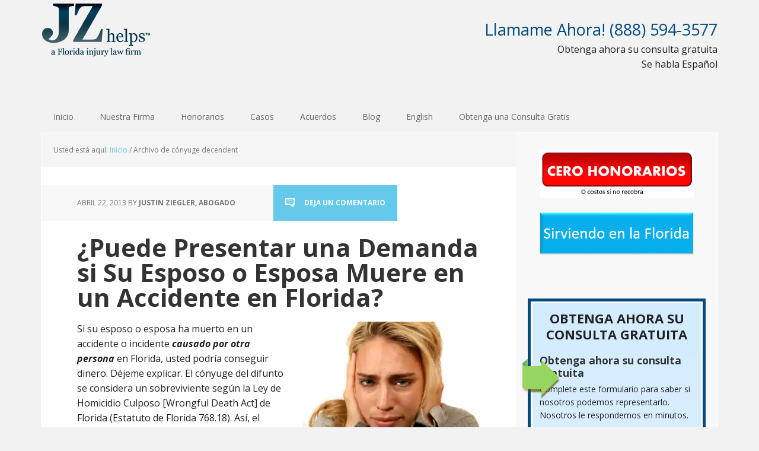

--- FILE ---
content_type: text/html; charset=UTF-8
request_url: https://es.justinziegler.net/tag/conyuge-decendent/
body_size: 17154
content:
<!DOCTYPE html>
<html lang="es">
<head >
<meta charset="UTF-8" />
<script type="text/javascript">
/* <![CDATA[ */
var gform;gform||(document.addEventListener("gform_main_scripts_loaded",function(){gform.scriptsLoaded=!0}),document.addEventListener("gform/theme/scripts_loaded",function(){gform.themeScriptsLoaded=!0}),window.addEventListener("DOMContentLoaded",function(){gform.domLoaded=!0}),gform={domLoaded:!1,scriptsLoaded:!1,themeScriptsLoaded:!1,isFormEditor:()=>"function"==typeof InitializeEditor,callIfLoaded:function(o){return!(!gform.domLoaded||!gform.scriptsLoaded||!gform.themeScriptsLoaded&&!gform.isFormEditor()||(gform.isFormEditor()&&console.warn("The use of gform.initializeOnLoaded() is deprecated in the form editor context and will be removed in Gravity Forms 3.1."),o(),0))},initializeOnLoaded:function(o){gform.callIfLoaded(o)||(document.addEventListener("gform_main_scripts_loaded",()=>{gform.scriptsLoaded=!0,gform.callIfLoaded(o)}),document.addEventListener("gform/theme/scripts_loaded",()=>{gform.themeScriptsLoaded=!0,gform.callIfLoaded(o)}),window.addEventListener("DOMContentLoaded",()=>{gform.domLoaded=!0,gform.callIfLoaded(o)}))},hooks:{action:{},filter:{}},addAction:function(o,r,e,t){gform.addHook("action",o,r,e,t)},addFilter:function(o,r,e,t){gform.addHook("filter",o,r,e,t)},doAction:function(o){gform.doHook("action",o,arguments)},applyFilters:function(o){return gform.doHook("filter",o,arguments)},removeAction:function(o,r){gform.removeHook("action",o,r)},removeFilter:function(o,r,e){gform.removeHook("filter",o,r,e)},addHook:function(o,r,e,t,n){null==gform.hooks[o][r]&&(gform.hooks[o][r]=[]);var d=gform.hooks[o][r];null==n&&(n=r+"_"+d.length),gform.hooks[o][r].push({tag:n,callable:e,priority:t=null==t?10:t})},doHook:function(r,o,e){var t;if(e=Array.prototype.slice.call(e,1),null!=gform.hooks[r][o]&&((o=gform.hooks[r][o]).sort(function(o,r){return o.priority-r.priority}),o.forEach(function(o){"function"!=typeof(t=o.callable)&&(t=window[t]),"action"==r?t.apply(null,e):e[0]=t.apply(null,e)})),"filter"==r)return e[0]},removeHook:function(o,r,t,n){var e;null!=gform.hooks[o][r]&&(e=(e=gform.hooks[o][r]).filter(function(o,r,e){return!!(null!=n&&n!=o.tag||null!=t&&t!=o.priority)}),gform.hooks[o][r]=e)}});
/* ]]> */
</script>

<meta name="viewport" content="width=device-width, initial-scale=1" />
<meta name='robots' content='index, follow, max-image-preview:large, max-snippet:-1, max-video-preview:-1' />
	<style>img:is([sizes="auto" i], [sizes^="auto," i]) { contain-intrinsic-size: 3000px 1500px }</style>
	
			<style type="text/css">
				.slide-excerpt { width: 30%; }
				.slide-excerpt { top: 0; }
				.slide-excerpt { left: 0; }
				.flexslider { max-width: 1140px; max-height: 445px; }
				.slide-image { max-height: 445px; }
			</style>
			<style type="text/css">
				@media only screen
				and (min-device-width : 320px)
				and (max-device-width : 480px) {
					.slide-excerpt { display: none !important; }
				}
			</style> 
	<!-- This site is optimized with the Yoast SEO Premium plugin v26.0 (Yoast SEO v26.0) - https://yoast.com/wordpress/plugins/seo/ -->
	<title>cónyuge decendent Archives - JZ helps (abogado en Florida)</title>
	<link rel="canonical" href="https://es.justinziegler.net/tag/conyuge-decendent/" />
	<meta property="og:locale" content="es_ES" />
	<meta property="og:type" content="article" />
	<meta property="og:title" content="cónyuge decendent archivos" />
	<meta property="og:url" content="https://es.justinziegler.net/tag/conyuge-decendent/" />
	<meta property="og:site_name" content="JZ helps (abogado en Florida)" />
	<script type="application/ld+json" class="yoast-schema-graph">{"@context":"https://schema.org","@graph":[{"@type":"CollectionPage","@id":"https://es.justinziegler.net/tag/conyuge-decendent/","url":"https://es.justinziegler.net/tag/conyuge-decendent/","name":"cónyuge decendent Archives - JZ helps (abogado en Florida)","isPartOf":{"@id":"https://es.justinziegler.net/#website"},"inLanguage":"es"},{"@type":"WebSite","@id":"https://es.justinziegler.net/#website","url":"https://es.justinziegler.net/","name":"JZ helps (abogado en Florida)","description":"","potentialAction":[{"@type":"SearchAction","target":{"@type":"EntryPoint","urlTemplate":"https://es.justinziegler.net/?s={search_term_string}"},"query-input":{"@type":"PropertyValueSpecification","valueRequired":true,"valueName":"search_term_string"}}],"inLanguage":"es"}]}</script>
	<!-- / Yoast SEO Premium plugin. -->


<link rel='dns-prefetch' href='//stats.wp.com' />
<link rel='dns-prefetch' href='//fonts.googleapis.com' />
<link rel='dns-prefetch' href='//v0.wordpress.com' />
<link rel='preconnect' href='//i0.wp.com' />
<link rel='preconnect' href='//c0.wp.com' />
<link rel="alternate" type="application/rss+xml" title="JZ helps (abogado en Florida) &raquo; Feed" href="https://es.justinziegler.net/feed/" />
<link rel="alternate" type="application/rss+xml" title="JZ helps (abogado en Florida) &raquo; Feed de los comentarios" href="https://es.justinziegler.net/comments/feed/" />
<link rel="alternate" type="application/rss+xml" title="JZ helps (abogado en Florida) &raquo; Etiqueta cónyuge decendent del feed" href="https://es.justinziegler.net/tag/conyuge-decendent/feed/" />
<script type="text/javascript">
/* <![CDATA[ */
window._wpemojiSettings = {"baseUrl":"https:\/\/s.w.org\/images\/core\/emoji\/16.0.1\/72x72\/","ext":".png","svgUrl":"https:\/\/s.w.org\/images\/core\/emoji\/16.0.1\/svg\/","svgExt":".svg","source":{"concatemoji":"https:\/\/es.justinziegler.net\/wp-includes\/js\/wp-emoji-release.min.js?ver=6.8.3"}};
/*! This file is auto-generated */
!function(s,n){var o,i,e;function c(e){try{var t={supportTests:e,timestamp:(new Date).valueOf()};sessionStorage.setItem(o,JSON.stringify(t))}catch(e){}}function p(e,t,n){e.clearRect(0,0,e.canvas.width,e.canvas.height),e.fillText(t,0,0);var t=new Uint32Array(e.getImageData(0,0,e.canvas.width,e.canvas.height).data),a=(e.clearRect(0,0,e.canvas.width,e.canvas.height),e.fillText(n,0,0),new Uint32Array(e.getImageData(0,0,e.canvas.width,e.canvas.height).data));return t.every(function(e,t){return e===a[t]})}function u(e,t){e.clearRect(0,0,e.canvas.width,e.canvas.height),e.fillText(t,0,0);for(var n=e.getImageData(16,16,1,1),a=0;a<n.data.length;a++)if(0!==n.data[a])return!1;return!0}function f(e,t,n,a){switch(t){case"flag":return n(e,"\ud83c\udff3\ufe0f\u200d\u26a7\ufe0f","\ud83c\udff3\ufe0f\u200b\u26a7\ufe0f")?!1:!n(e,"\ud83c\udde8\ud83c\uddf6","\ud83c\udde8\u200b\ud83c\uddf6")&&!n(e,"\ud83c\udff4\udb40\udc67\udb40\udc62\udb40\udc65\udb40\udc6e\udb40\udc67\udb40\udc7f","\ud83c\udff4\u200b\udb40\udc67\u200b\udb40\udc62\u200b\udb40\udc65\u200b\udb40\udc6e\u200b\udb40\udc67\u200b\udb40\udc7f");case"emoji":return!a(e,"\ud83e\udedf")}return!1}function g(e,t,n,a){var r="undefined"!=typeof WorkerGlobalScope&&self instanceof WorkerGlobalScope?new OffscreenCanvas(300,150):s.createElement("canvas"),o=r.getContext("2d",{willReadFrequently:!0}),i=(o.textBaseline="top",o.font="600 32px Arial",{});return e.forEach(function(e){i[e]=t(o,e,n,a)}),i}function t(e){var t=s.createElement("script");t.src=e,t.defer=!0,s.head.appendChild(t)}"undefined"!=typeof Promise&&(o="wpEmojiSettingsSupports",i=["flag","emoji"],n.supports={everything:!0,everythingExceptFlag:!0},e=new Promise(function(e){s.addEventListener("DOMContentLoaded",e,{once:!0})}),new Promise(function(t){var n=function(){try{var e=JSON.parse(sessionStorage.getItem(o));if("object"==typeof e&&"number"==typeof e.timestamp&&(new Date).valueOf()<e.timestamp+604800&&"object"==typeof e.supportTests)return e.supportTests}catch(e){}return null}();if(!n){if("undefined"!=typeof Worker&&"undefined"!=typeof OffscreenCanvas&&"undefined"!=typeof URL&&URL.createObjectURL&&"undefined"!=typeof Blob)try{var e="postMessage("+g.toString()+"("+[JSON.stringify(i),f.toString(),p.toString(),u.toString()].join(",")+"));",a=new Blob([e],{type:"text/javascript"}),r=new Worker(URL.createObjectURL(a),{name:"wpTestEmojiSupports"});return void(r.onmessage=function(e){c(n=e.data),r.terminate(),t(n)})}catch(e){}c(n=g(i,f,p,u))}t(n)}).then(function(e){for(var t in e)n.supports[t]=e[t],n.supports.everything=n.supports.everything&&n.supports[t],"flag"!==t&&(n.supports.everythingExceptFlag=n.supports.everythingExceptFlag&&n.supports[t]);n.supports.everythingExceptFlag=n.supports.everythingExceptFlag&&!n.supports.flag,n.DOMReady=!1,n.readyCallback=function(){n.DOMReady=!0}}).then(function(){return e}).then(function(){var e;n.supports.everything||(n.readyCallback(),(e=n.source||{}).concatemoji?t(e.concatemoji):e.wpemoji&&e.twemoji&&(t(e.twemoji),t(e.wpemoji)))}))}((window,document),window._wpemojiSettings);
/* ]]> */
</script>
<link rel='stylesheet' id='executive-pro-theme-css' href='https://es.justinziegler.net/wp-content/themes/justin-ziegler-es/style.css?ver=3.1.2' type='text/css' media='all' />
<style id='wp-emoji-styles-inline-css' type='text/css'>

	img.wp-smiley, img.emoji {
		display: inline !important;
		border: none !important;
		box-shadow: none !important;
		height: 1em !important;
		width: 1em !important;
		margin: 0 0.07em !important;
		vertical-align: -0.1em !important;
		background: none !important;
		padding: 0 !important;
	}
</style>
<link rel='stylesheet' id='wp-block-library-css' href='https://c0.wp.com/c/6.8.3/wp-includes/css/dist/block-library/style.min.css' type='text/css' media='all' />
<style id='classic-theme-styles-inline-css' type='text/css'>
/*! This file is auto-generated */
.wp-block-button__link{color:#fff;background-color:#32373c;border-radius:9999px;box-shadow:none;text-decoration:none;padding:calc(.667em + 2px) calc(1.333em + 2px);font-size:1.125em}.wp-block-file__button{background:#32373c;color:#fff;text-decoration:none}
</style>
<link rel='stylesheet' id='mediaelement-css' href='https://c0.wp.com/c/6.8.3/wp-includes/js/mediaelement/mediaelementplayer-legacy.min.css' type='text/css' media='all' />
<link rel='stylesheet' id='wp-mediaelement-css' href='https://c0.wp.com/c/6.8.3/wp-includes/js/mediaelement/wp-mediaelement.min.css' type='text/css' media='all' />
<style id='jetpack-sharing-buttons-style-inline-css' type='text/css'>
.jetpack-sharing-buttons__services-list{display:flex;flex-direction:row;flex-wrap:wrap;gap:0;list-style-type:none;margin:5px;padding:0}.jetpack-sharing-buttons__services-list.has-small-icon-size{font-size:12px}.jetpack-sharing-buttons__services-list.has-normal-icon-size{font-size:16px}.jetpack-sharing-buttons__services-list.has-large-icon-size{font-size:24px}.jetpack-sharing-buttons__services-list.has-huge-icon-size{font-size:36px}@media print{.jetpack-sharing-buttons__services-list{display:none!important}}.editor-styles-wrapper .wp-block-jetpack-sharing-buttons{gap:0;padding-inline-start:0}ul.jetpack-sharing-buttons__services-list.has-background{padding:1.25em 2.375em}
</style>
<style id='global-styles-inline-css' type='text/css'>
:root{--wp--preset--aspect-ratio--square: 1;--wp--preset--aspect-ratio--4-3: 4/3;--wp--preset--aspect-ratio--3-4: 3/4;--wp--preset--aspect-ratio--3-2: 3/2;--wp--preset--aspect-ratio--2-3: 2/3;--wp--preset--aspect-ratio--16-9: 16/9;--wp--preset--aspect-ratio--9-16: 9/16;--wp--preset--color--black: #000000;--wp--preset--color--cyan-bluish-gray: #abb8c3;--wp--preset--color--white: #ffffff;--wp--preset--color--pale-pink: #f78da7;--wp--preset--color--vivid-red: #cf2e2e;--wp--preset--color--luminous-vivid-orange: #ff6900;--wp--preset--color--luminous-vivid-amber: #fcb900;--wp--preset--color--light-green-cyan: #7bdcb5;--wp--preset--color--vivid-green-cyan: #00d084;--wp--preset--color--pale-cyan-blue: #8ed1fc;--wp--preset--color--vivid-cyan-blue: #0693e3;--wp--preset--color--vivid-purple: #9b51e0;--wp--preset--gradient--vivid-cyan-blue-to-vivid-purple: linear-gradient(135deg,rgba(6,147,227,1) 0%,rgb(155,81,224) 100%);--wp--preset--gradient--light-green-cyan-to-vivid-green-cyan: linear-gradient(135deg,rgb(122,220,180) 0%,rgb(0,208,130) 100%);--wp--preset--gradient--luminous-vivid-amber-to-luminous-vivid-orange: linear-gradient(135deg,rgba(252,185,0,1) 0%,rgba(255,105,0,1) 100%);--wp--preset--gradient--luminous-vivid-orange-to-vivid-red: linear-gradient(135deg,rgba(255,105,0,1) 0%,rgb(207,46,46) 100%);--wp--preset--gradient--very-light-gray-to-cyan-bluish-gray: linear-gradient(135deg,rgb(238,238,238) 0%,rgb(169,184,195) 100%);--wp--preset--gradient--cool-to-warm-spectrum: linear-gradient(135deg,rgb(74,234,220) 0%,rgb(151,120,209) 20%,rgb(207,42,186) 40%,rgb(238,44,130) 60%,rgb(251,105,98) 80%,rgb(254,248,76) 100%);--wp--preset--gradient--blush-light-purple: linear-gradient(135deg,rgb(255,206,236) 0%,rgb(152,150,240) 100%);--wp--preset--gradient--blush-bordeaux: linear-gradient(135deg,rgb(254,205,165) 0%,rgb(254,45,45) 50%,rgb(107,0,62) 100%);--wp--preset--gradient--luminous-dusk: linear-gradient(135deg,rgb(255,203,112) 0%,rgb(199,81,192) 50%,rgb(65,88,208) 100%);--wp--preset--gradient--pale-ocean: linear-gradient(135deg,rgb(255,245,203) 0%,rgb(182,227,212) 50%,rgb(51,167,181) 100%);--wp--preset--gradient--electric-grass: linear-gradient(135deg,rgb(202,248,128) 0%,rgb(113,206,126) 100%);--wp--preset--gradient--midnight: linear-gradient(135deg,rgb(2,3,129) 0%,rgb(40,116,252) 100%);--wp--preset--font-size--small: 13px;--wp--preset--font-size--medium: 20px;--wp--preset--font-size--large: 36px;--wp--preset--font-size--x-large: 42px;--wp--preset--spacing--20: 0.44rem;--wp--preset--spacing--30: 0.67rem;--wp--preset--spacing--40: 1rem;--wp--preset--spacing--50: 1.5rem;--wp--preset--spacing--60: 2.25rem;--wp--preset--spacing--70: 3.38rem;--wp--preset--spacing--80: 5.06rem;--wp--preset--shadow--natural: 6px 6px 9px rgba(0, 0, 0, 0.2);--wp--preset--shadow--deep: 12px 12px 50px rgba(0, 0, 0, 0.4);--wp--preset--shadow--sharp: 6px 6px 0px rgba(0, 0, 0, 0.2);--wp--preset--shadow--outlined: 6px 6px 0px -3px rgba(255, 255, 255, 1), 6px 6px rgba(0, 0, 0, 1);--wp--preset--shadow--crisp: 6px 6px 0px rgba(0, 0, 0, 1);}:where(.is-layout-flex){gap: 0.5em;}:where(.is-layout-grid){gap: 0.5em;}body .is-layout-flex{display: flex;}.is-layout-flex{flex-wrap: wrap;align-items: center;}.is-layout-flex > :is(*, div){margin: 0;}body .is-layout-grid{display: grid;}.is-layout-grid > :is(*, div){margin: 0;}:where(.wp-block-columns.is-layout-flex){gap: 2em;}:where(.wp-block-columns.is-layout-grid){gap: 2em;}:where(.wp-block-post-template.is-layout-flex){gap: 1.25em;}:where(.wp-block-post-template.is-layout-grid){gap: 1.25em;}.has-black-color{color: var(--wp--preset--color--black) !important;}.has-cyan-bluish-gray-color{color: var(--wp--preset--color--cyan-bluish-gray) !important;}.has-white-color{color: var(--wp--preset--color--white) !important;}.has-pale-pink-color{color: var(--wp--preset--color--pale-pink) !important;}.has-vivid-red-color{color: var(--wp--preset--color--vivid-red) !important;}.has-luminous-vivid-orange-color{color: var(--wp--preset--color--luminous-vivid-orange) !important;}.has-luminous-vivid-amber-color{color: var(--wp--preset--color--luminous-vivid-amber) !important;}.has-light-green-cyan-color{color: var(--wp--preset--color--light-green-cyan) !important;}.has-vivid-green-cyan-color{color: var(--wp--preset--color--vivid-green-cyan) !important;}.has-pale-cyan-blue-color{color: var(--wp--preset--color--pale-cyan-blue) !important;}.has-vivid-cyan-blue-color{color: var(--wp--preset--color--vivid-cyan-blue) !important;}.has-vivid-purple-color{color: var(--wp--preset--color--vivid-purple) !important;}.has-black-background-color{background-color: var(--wp--preset--color--black) !important;}.has-cyan-bluish-gray-background-color{background-color: var(--wp--preset--color--cyan-bluish-gray) !important;}.has-white-background-color{background-color: var(--wp--preset--color--white) !important;}.has-pale-pink-background-color{background-color: var(--wp--preset--color--pale-pink) !important;}.has-vivid-red-background-color{background-color: var(--wp--preset--color--vivid-red) !important;}.has-luminous-vivid-orange-background-color{background-color: var(--wp--preset--color--luminous-vivid-orange) !important;}.has-luminous-vivid-amber-background-color{background-color: var(--wp--preset--color--luminous-vivid-amber) !important;}.has-light-green-cyan-background-color{background-color: var(--wp--preset--color--light-green-cyan) !important;}.has-vivid-green-cyan-background-color{background-color: var(--wp--preset--color--vivid-green-cyan) !important;}.has-pale-cyan-blue-background-color{background-color: var(--wp--preset--color--pale-cyan-blue) !important;}.has-vivid-cyan-blue-background-color{background-color: var(--wp--preset--color--vivid-cyan-blue) !important;}.has-vivid-purple-background-color{background-color: var(--wp--preset--color--vivid-purple) !important;}.has-black-border-color{border-color: var(--wp--preset--color--black) !important;}.has-cyan-bluish-gray-border-color{border-color: var(--wp--preset--color--cyan-bluish-gray) !important;}.has-white-border-color{border-color: var(--wp--preset--color--white) !important;}.has-pale-pink-border-color{border-color: var(--wp--preset--color--pale-pink) !important;}.has-vivid-red-border-color{border-color: var(--wp--preset--color--vivid-red) !important;}.has-luminous-vivid-orange-border-color{border-color: var(--wp--preset--color--luminous-vivid-orange) !important;}.has-luminous-vivid-amber-border-color{border-color: var(--wp--preset--color--luminous-vivid-amber) !important;}.has-light-green-cyan-border-color{border-color: var(--wp--preset--color--light-green-cyan) !important;}.has-vivid-green-cyan-border-color{border-color: var(--wp--preset--color--vivid-green-cyan) !important;}.has-pale-cyan-blue-border-color{border-color: var(--wp--preset--color--pale-cyan-blue) !important;}.has-vivid-cyan-blue-border-color{border-color: var(--wp--preset--color--vivid-cyan-blue) !important;}.has-vivid-purple-border-color{border-color: var(--wp--preset--color--vivid-purple) !important;}.has-vivid-cyan-blue-to-vivid-purple-gradient-background{background: var(--wp--preset--gradient--vivid-cyan-blue-to-vivid-purple) !important;}.has-light-green-cyan-to-vivid-green-cyan-gradient-background{background: var(--wp--preset--gradient--light-green-cyan-to-vivid-green-cyan) !important;}.has-luminous-vivid-amber-to-luminous-vivid-orange-gradient-background{background: var(--wp--preset--gradient--luminous-vivid-amber-to-luminous-vivid-orange) !important;}.has-luminous-vivid-orange-to-vivid-red-gradient-background{background: var(--wp--preset--gradient--luminous-vivid-orange-to-vivid-red) !important;}.has-very-light-gray-to-cyan-bluish-gray-gradient-background{background: var(--wp--preset--gradient--very-light-gray-to-cyan-bluish-gray) !important;}.has-cool-to-warm-spectrum-gradient-background{background: var(--wp--preset--gradient--cool-to-warm-spectrum) !important;}.has-blush-light-purple-gradient-background{background: var(--wp--preset--gradient--blush-light-purple) !important;}.has-blush-bordeaux-gradient-background{background: var(--wp--preset--gradient--blush-bordeaux) !important;}.has-luminous-dusk-gradient-background{background: var(--wp--preset--gradient--luminous-dusk) !important;}.has-pale-ocean-gradient-background{background: var(--wp--preset--gradient--pale-ocean) !important;}.has-electric-grass-gradient-background{background: var(--wp--preset--gradient--electric-grass) !important;}.has-midnight-gradient-background{background: var(--wp--preset--gradient--midnight) !important;}.has-small-font-size{font-size: var(--wp--preset--font-size--small) !important;}.has-medium-font-size{font-size: var(--wp--preset--font-size--medium) !important;}.has-large-font-size{font-size: var(--wp--preset--font-size--large) !important;}.has-x-large-font-size{font-size: var(--wp--preset--font-size--x-large) !important;}
:where(.wp-block-post-template.is-layout-flex){gap: 1.25em;}:where(.wp-block-post-template.is-layout-grid){gap: 1.25em;}
:where(.wp-block-columns.is-layout-flex){gap: 2em;}:where(.wp-block-columns.is-layout-grid){gap: 2em;}
:root :where(.wp-block-pullquote){font-size: 1.5em;line-height: 1.6;}
</style>
<link rel='stylesheet' id='dashicons-css' href='https://c0.wp.com/c/6.8.3/wp-includes/css/dashicons.min.css' type='text/css' media='all' />
<link crossorigin="anonymous" rel='stylesheet' id='google-font-css' href='//fonts.googleapis.com/css?family=Open+Sans%3A400italic%2C700italic%2C400%2C700&#038;ver=3.1.2' type='text/css' media='all' />
<link rel='stylesheet' id='simple-social-icons-font-css' href='https://es.justinziegler.net/wp-content/plugins/simple-social-icons/css/style.css?ver=3.0.2' type='text/css' media='all' />
<link rel='stylesheet' id='slider_styles-css' href='https://es.justinziegler.net/wp-content/plugins/genesis-responsive-slider/assets/style.css?ver=1.0.1' type='text/css' media='all' />
<script type="text/javascript" src="https://c0.wp.com/c/6.8.3/wp-includes/js/jquery/jquery.min.js" id="jquery-core-js"></script>
<script type="text/javascript" src="https://c0.wp.com/c/6.8.3/wp-includes/js/jquery/jquery-migrate.min.js" id="jquery-migrate-js"></script>
<script type="text/javascript" src="https://es.justinziegler.net/wp-content/themes/justin-ziegler-es/js/responsive-menu.js?ver=1.0.0" id="executive-responsive-menu-js"></script>
<link rel="https://api.w.org/" href="https://es.justinziegler.net/wp-json/" /><link rel="alternate" title="JSON" type="application/json" href="https://es.justinziegler.net/wp-json/wp/v2/tags/79" /><link rel="EditURI" type="application/rsd+xml" title="RSD" href="https://es.justinziegler.net/xmlrpc.php?rsd" />
	<style>img#wpstats{display:none}</style>
		<link rel="icon" href="https://es.justinziegler.net/wp-content/themes/justin-ziegler-es/images/favicon.ico" />
<style type="text/css">

#gform_wrapper_12 .gform_footer #gform_submit_button_12 {
    display: none!important;
}

#gform_wrapper_13 .gform_footer #gform_submit_button_13 {
    display: none!important;
}

input#gform_submit_button_1, #gform_widget-3 .button {
  width:150px!important;
}

@media only screen and (min-width: 200px) and (max-width: 768px) {

}


  .gform_wrapper .gform_body .top_label li.gfield.gf_right_half { 
    float: left; 
    clear: left !important;
    width: 99%;
  } 

  .gform_wrapper .gform_body .top_label li.gfield.gf_left_half { 
    float: left; 
    clear: left !important;
    width: 99%;
  }


@media only screen and (max-width: 1023px) {
.topphone .button {
 max-width:320px;
margin:15px auto;
}
}

</style><style type="text/css">.site-title a { background: url(https://es.justinziegler.net/wp-content/uploads/2015/05/cropped-cropped-cropped-cropped-Logo_JZ_2-211.png) no-repeat !important; }</style>
<!-- No hay ninguna versión amphtml disponible para esta URL. --></head>
<body class="archive tag tag-conyuge-decendent tag-79 wp-theme-genesis wp-child-theme-justin-ziegler-es custom-header header-image content-sidebar genesis-breadcrumbs-visible genesis-footer-widgets-visible"><div class="site-container"><header class="site-header"><div class="wrap"><div class="title-area"><p class="site-title"><a href="https://es.justinziegler.net/">JZ helps (abogado en Florida)</a></p></div><div class="widget-area header-widget-area"><section id="text-19" class="widget widget_text"><div class="widget-wrap">			<div class="textwidget"><div class="topphone">
<a class="button" style="display:block;background:#64c9ea; float: none;" href="tel:18885943577">Llamame Ahora! (888) 594-3577</a>Obtenga ahora su consulta gratuita<br />
Se habla Español</div>
<div class="topnormal"><span style="color:#014a81;font-size:27px;">Llamame Ahora! (888) 594-3577</span><br />
Obtenga ahora su consulta gratuita<br />
Se habla Español
</div>
<div style="clear:both;"></div>
<p><script src="//ajax.googleapis.com/ajax/libs/jquery/1.9.1/jquery.min.js"></script><br />
<script type="text/javascript">
function headerManage () {
	var winW = $(window).width();
	if (winW < 650){
     $('.topnormal').hide();
     $('.topphone').css('display','block');
     $('#header .widget-area').css('float','none');
	} else {
     $('.topnormal').show();
     $('.topphone').css('display','none');
     $('#header .widget-area').css('float','right');
	}
}
$(document).ready(function() {
     headerManage();
});
$(window).resize(function() {
     headerManage();
});
</script></p>
</div>
		</div></section>
</div></div></header><nav class="nav-primary" aria-label="Principal"><div class="wrap"><ul id="menu-top-menu" class="menu genesis-nav-menu menu-primary"><li id="menu-item-88" class="menu-item menu-item-type-custom menu-item-object-custom menu-item-home menu-item-88"><a href="https://es.justinziegler.net/"><span >Inicio</span></a></li>
<li id="menu-item-86" class="menu-item menu-item-type-post_type menu-item-object-page menu-item-86"><a href="https://es.justinziegler.net/abogado-lesiones/"><span >Nuestra Firma</span></a></li>
<li id="menu-item-1364" class="menu-item menu-item-type-post_type menu-item-object-page menu-item-1364"><a href="https://es.justinziegler.net/abogado-honorarios/"><span >Honorarios</span></a></li>
<li id="menu-item-85" class="menu-item menu-item-type-post_type menu-item-object-page menu-item-has-children menu-item-85"><a href="https://es.justinziegler.net/como-ayuda-jz/"><span >Casos</span></a>
<ul class="sub-menu">
	<li id="menu-item-1438" class="menu-item menu-item-type-post_type menu-item-object-page menu-item-1438"><a href="https://es.justinziegler.net/abogado-accidentes-auto-miami-florida/"><span >Accidentes de Auto</span></a></li>
	<li id="menu-item-1837" class="menu-item menu-item-type-post_type menu-item-object-page menu-item-1837"><a href="https://es.justinziegler.net/abogado-miami-accidentes-motocicleta/"><span >Accidentes de Motocicleta</span></a></li>
	<li id="menu-item-1849" class="menu-item menu-item-type-post_type menu-item-object-page menu-item-1849"><a href="https://es.justinziegler.net/abogado-miami-accidentes-camion/"><span >Accidentes de Camión</span></a></li>
	<li id="menu-item-1450" class="menu-item menu-item-type-post_type menu-item-object-page menu-item-1450"><a href="https://es.justinziegler.net/abogado-accidentes-peatonales-miami-florida/"><span >Accidentes de Peatones</span></a></li>
	<li id="menu-item-978" class="menu-item menu-item-type-post_type menu-item-object-page menu-item-978"><a href="https://es.justinziegler.net/accidentes-cruceros-resbalones-caidas-miami-abogado/"><span >Accidentes en Cruceros</span></a></li>
	<li id="menu-item-1091" class="menu-item menu-item-type-post_type menu-item-object-page menu-item-1091"><a href="https://es.justinziegler.net/accidentes-laborales-compensacion-trabajador-florida-crucero/"><span >Accidentes Laborales (Compensación al Trabajador) o en un Crucero</span></a></li>
</ul>
</li>
<li id="menu-item-87" class="menu-item menu-item-type-post_type menu-item-object-page menu-item-has-children menu-item-87"><a href="https://es.justinziegler.net/past-settlements/"><span >Acuerdos</span></a>
<ul class="sub-menu">
	<li id="menu-item-708" class="menu-item menu-item-type-post_type menu-item-object-page menu-item-708"><a href="https://es.justinziegler.net/acuerdos-accidentes-automovilisticos/"><span >Acuerdos Accidentes De Carros En Florida</span></a></li>
	<li id="menu-item-257" class="menu-item menu-item-type-post_type menu-item-object-page menu-item-257"><a href="https://es.justinziegler.net/boat-accident-settlements-verdicts-results/"><span >Compensaciones y Demandas Por lesiones en Cruceros</span></a></li>
	<li id="menu-item-709" class="menu-item menu-item-type-post_type menu-item-object-page menu-item-709"><a href="https://es.justinziegler.net/acuerdos-caidas-resbalones-tropiezos/"><span >Acuerdos Resultantes de Resbalones, Tropiezos y Caídas en Florida</span></a></li>
	<li id="menu-item-258" class="menu-item menu-item-type-post_type menu-item-object-page menu-item-258"><a href="https://es.justinziegler.net/acuerdos-accidentes-bicicletas/"><span >Acuerdos Accidentes Bicicletas</span></a></li>
	<li id="menu-item-1620" class="menu-item menu-item-type-post_type menu-item-object-page menu-item-1620"><a href="https://es.justinziegler.net/acuerdos-resultantes-de-accidentes-peatonales-en-florida/"><span >Acuerdos Resultantes de Accidentes Peatonales en Florida</span></a></li>
	<li id="menu-item-1618" class="menu-item menu-item-type-post_type menu-item-object-page menu-item-1618"><a href="https://es.justinziegler.net/acuerdos-por-accidentes-motivados-por-conductores-ebrios-en-florida/"><span >Acuerdos por Accidentes Conductores Ebrios</span></a></li>
</ul>
</li>
<li id="menu-item-259" class="menu-item menu-item-type-post_type menu-item-object-page menu-item-259"><a href="https://es.justinziegler.net/blog/"><span >Blog</span></a></li>
<li id="menu-item-30" class="menu-item menu-item-type-custom menu-item-object-custom menu-item-30"><a href="http://www.justinziegler.net"><span >English</span></a></li>
<li id="menu-item-2212" class="menu-item menu-item-type-custom menu-item-object-custom menu-item-2212"><a href="https://es.justinziegler.net/landing-page-free-consult/"><span >Obtenga una Consulta Gratis</span></a></li>
</ul></div></nav><div class="site-inner"><div class="content-sidebar-wrap"><main class="content"><div class="breadcrumb">Usted está aquí: <span class="breadcrumb-link-wrap"><a class="breadcrumb-link" href="https://es.justinziegler.net/"><span class="breadcrumb-link-text-wrap">Inicio</span></a><meta ></span> <span aria-label="breadcrumb separator">/</span> Archivo de cónyuge decendent</div><article class="post-504 post type-post status-publish format-standard category-muerte-accidental tag-conyuge-decendent tag-dolor-y-sufrimiento entry" aria-label="¿Puede Presentar una Demanda si Su Esposo o Esposa Muere en un Accidente en Florida?"><header class="entry-header"><p class="entry-meta"><time class="entry-time">abril 22, 2013</time> by <span class="entry-author"><a href="https://es.justinziegler.net/author/justin-ziegler/" class="entry-author-link" rel="author"><span class="entry-author-name">Justin Ziegler, Abogado</span></a></span> <span class="entry-comments-link"><a href="https://es.justinziegler.net/puede-presentar-una-demanda-si-su-esposo-o-esposa-muere-en-un-accidente-en-florida/#respond">Deja un comentario</a></span> </p><h2 class="entry-title"><a class="entry-title-link" rel="bookmark" href="https://es.justinziegler.net/puede-presentar-una-demanda-si-su-esposo-o-esposa-muere-en-un-accidente-en-florida/">¿Puede Presentar una Demanda si Su Esposo o Esposa Muere en un Accidente en Florida?</a></h2>
</header><div class="entry-content"><p><img data-recalc-dims="1" fetchpriority="high" decoding="async" class="alignright size-medium wp-image-6832" alt="Husband Wife Dies Florida Accident Injury Miami" src="https://i0.wp.com/www.justinziegler.net/wp-content/uploads/2013/03/iStock_000003719682XSmall-300x199.jpg?resize=300%2C199" width="300" height="199" />Si su esposo o esposa ha muerto en un accidente o incidente <b><i>causado por otra persona</i></b> en Florida, usted podría conseguir dinero. Déjeme explicar. El cónyuge del difunto se considera un sobreviviente según la Ley de Homicidio Culposo [Wrongful Death Act] de Florida (Estatuto de Florida 768.18). Así, el cónyuge sobreviviente puede obtener indemnización en una demanda por homicidio culposo. El <a href="https://es.justinziegler.net/quien-entabla-las-demandas-por-homicidio-culposo-o-muerte-por-accidente-en-florida/">representante legal entabla la demanda por homicidio culposo o muerte por accidente</a> en nombre del Patrimonio, el cónyuge y los demás sobrevivientes. Para que el cónyuge se considere un sobreviviente, el matrimonio debe ser legal. <a href="https://es.justinziegler.net/puede-presentar-una-demanda-si-su-esposo-o-esposa-muere-en-un-accidente-en-florida/#more-504" class="more-link">[Leer más&#8230;]</a></p>
</div><footer class="entry-footer"><p class="entry-meta"><span class="entry-categories">Publicado en: <a href="https://es.justinziegler.net/category/accidente/muerte-accidental/" rel="category tag">Muerte Accidental</a></span> <span class="entry-tags">Etiquetado como: <a href="https://es.justinziegler.net/tag/conyuge-decendent/" rel="tag">cónyuge decendent</a>, <a href="https://es.justinziegler.net/tag/dolor-y-sufrimiento/" rel="tag">Dolor y Sufrimiento</a></span></p>&nbsp;
 </footer></article></main><aside class="sidebar sidebar-primary widget-area" role="complementary" aria-label="Barra lateral principal"><section id="text-15" class="widget widget_text"><div class="widget-wrap">			<div class="textwidget"><a href="https://es.justinziegler.net/abogado-honorarios/" rel="attachment wp-att-1882"><img data-recalc-dims="1" class="aligncenter size-full wp-image-1882" src="https://i0.wp.com/es.justinziegler.net/wp-content/uploads/2015/12/Cero-Honorarios.png?resize=669%2C206&#038;ssl=1" alt="Cero Honorarios" width="669" height="206" /></a>

<img data-recalc-dims="1" class="aligncenter size-full wp-image-1693" src="https://i0.wp.com/es.justinziegler.net/wp-content/uploads/2015/10/Sirviendo-en-la-Florida.png?resize=485%2C135&#038;ssl=1" alt="Sirviendo en la Florida" width="485" height="135" /></div>
		</div></section>
<section id="gform_widget-2" class="widget gform_widget"><div class="widget-wrap"><h4 class="widget-title widgettitle">Obtenga ahora su consulta gratuita</h4>
<link rel='stylesheet' id='gforms_reset_css-css' href='https://es.justinziegler.net/wp-content/plugins/gravityforms/legacy/css/formreset.min.css?ver=2.9.19' type='text/css' media='all' />
<link rel='stylesheet' id='gforms_datepicker_css-css' href='https://es.justinziegler.net/wp-content/plugins/gravityforms/legacy/css/datepicker.min.css?ver=2.9.19' type='text/css' media='all' />
<link rel='stylesheet' id='gforms_formsmain_css-css' href='https://es.justinziegler.net/wp-content/plugins/gravityforms/legacy/css/formsmain.min.css?ver=2.9.19' type='text/css' media='all' />
<link rel='stylesheet' id='gforms_ready_class_css-css' href='https://es.justinziegler.net/wp-content/plugins/gravityforms/legacy/css/readyclass.min.css?ver=2.9.19' type='text/css' media='all' />
<link rel='stylesheet' id='gforms_browsers_css-css' href='https://es.justinziegler.net/wp-content/plugins/gravityforms/legacy/css/browsers.min.css?ver=2.9.19' type='text/css' media='all' />
<script type="text/javascript" src="https://c0.wp.com/c/6.8.3/wp-includes/js/dist/dom-ready.min.js" id="wp-dom-ready-js"></script>
<script type="text/javascript" src="https://c0.wp.com/c/6.8.3/wp-includes/js/dist/hooks.min.js" id="wp-hooks-js"></script>
<script type="text/javascript" src="https://c0.wp.com/c/6.8.3/wp-includes/js/dist/i18n.min.js" id="wp-i18n-js"></script>
<script type="text/javascript" id="wp-i18n-js-after">
/* <![CDATA[ */
wp.i18n.setLocaleData( { 'text direction\u0004ltr': [ 'ltr' ] } );
/* ]]> */
</script>
<script type="text/javascript" id="wp-a11y-js-translations">
/* <![CDATA[ */
( function( domain, translations ) {
	var localeData = translations.locale_data[ domain ] || translations.locale_data.messages;
	localeData[""].domain = domain;
	wp.i18n.setLocaleData( localeData, domain );
} )( "default", {"translation-revision-date":"2025-09-29 19:09:09+0000","generator":"GlotPress\/4.0.1","domain":"messages","locale_data":{"messages":{"":{"domain":"messages","plural-forms":"nplurals=2; plural=n != 1;","lang":"es"},"Notifications":["Avisos"]}},"comment":{"reference":"wp-includes\/js\/dist\/a11y.js"}} );
/* ]]> */
</script>
<script type="text/javascript" src="https://c0.wp.com/c/6.8.3/wp-includes/js/dist/a11y.min.js" id="wp-a11y-js"></script>
<script type="text/javascript" defer='defer' src="https://es.justinziegler.net/wp-content/plugins/gravityforms/js/jquery.json.min.js?ver=2.9.19" id="gform_json-js"></script>
<script type="text/javascript" id="gform_gravityforms-js-extra">
/* <![CDATA[ */
var gform_i18n = {"datepicker":{"days":{"monday":"Lu","tuesday":"Ma","wednesday":"Mi","thursday":"Ju","friday":"Vi","saturday":"Sa","sunday":"Do"},"months":{"january":"Enero","february":"Febrero","march":"Marzo","april":"Abril","may":"Mayo","june":"Junio","july":"Julio","august":"Agosto","september":"Septiembre","october":"Octubre","november":"Noviembre","december":"Diciembre"},"firstDay":1,"iconText":"Elige una fecha"}};
var gf_legacy_multi = [];
var gform_gravityforms = {"strings":{"invalid_file_extension":"Este tipo de archivo no est\u00e1 permitido. Debe ser uno de los siguientes:","delete_file":"Borrar este archivo","in_progress":"en curso","file_exceeds_limit":"El archivo excede el l\u00edmite de tama\u00f1o","illegal_extension":"Este tipo de archivo no est\u00e1 permitido.","max_reached":"N\u00ba m\u00e1ximo de archivos alcanzado","unknown_error":"Hubo un problema al guardar el archivo en el servidor","currently_uploading":"Por favor espera a que se complete la subida","cancel":"Cancelar","cancel_upload":"Cancelar esta subida","cancelled":"Cancelada"},"vars":{"images_url":"https:\/\/es.justinziegler.net\/wp-content\/plugins\/gravityforms\/images"}};
var gf_global = {"gf_currency_config":{"name":"D\u00f3lar Americano","symbol_left":"$","symbol_right":"","symbol_padding":"","thousand_separator":",","decimal_separator":".","decimals":2,"code":"USD"},"base_url":"https:\/\/es.justinziegler.net\/wp-content\/plugins\/gravityforms","number_formats":[],"spinnerUrl":"https:\/\/es.justinziegler.net\/wp-content\/plugins\/gravityforms\/images\/spinner.svg","version_hash":"2e00c965c6b048a3cb381d1ebb2c047c","strings":{"newRowAdded":"Nueva fila a\u00f1adida.","rowRemoved":"Fila eliminada","formSaved":"Se ha guardado el formulario. El contenido incluye el enlace para volver y completar el formulario."}};
/* ]]> */
</script>
<script type="text/javascript" defer='defer' src="https://es.justinziegler.net/wp-content/plugins/gravityforms/js/gravityforms.min.js?ver=2.9.19" id="gform_gravityforms-js"></script>
<script type="text/javascript" src="https://c0.wp.com/c/6.8.3/wp-includes/js/jquery/ui/core.min.js" id="jquery-ui-core-js"></script>
<script type="text/javascript" src="https://c0.wp.com/c/6.8.3/wp-includes/js/jquery/ui/datepicker.min.js" id="jquery-ui-datepicker-js"></script>
<script type="text/javascript" defer='defer' src="https://es.justinziegler.net/wp-content/plugins/gravityforms/js/datepicker-legacy.min.js?ver=2.9.19" id="gform_datepicker_legacy-js"></script>
<script type="text/javascript" defer='defer' src="https://es.justinziegler.net/wp-content/plugins/gravityforms/js/datepicker.min.js?ver=2.9.19" id="gform_datepicker_init-js"></script>
<script type="text/javascript" defer='defer' src="https://es.justinziegler.net/wp-content/plugins/gravityforms/js/jquery.maskedinput.min.js?ver=2.9.19" id="gform_masked_input-js"></script>

                <div class='gf_browser_unknown gform_wrapper gform_legacy_markup_wrapper gform-theme--no-framework darkblue_wrapper' data-form-theme='legacy' data-form-index='0' id='gform_wrapper_1' >
                        <div class='gform_heading'>
                            <h3 class="gform_title">Obtenga ahora su consulta gratuita</h3>
                            <p class='gform_description'>Complete este formulario para saber si nosotros podemos representarlo. Nosotros le respondemos en minutos. </p>
                        </div><form method='post' enctype='multipart/form-data'  id='gform_1' class='darkblue' action='/tag/conyuge-decendent/' data-formid='1' novalidate>
                        <div class='gform-body gform_body'><ul id='gform_fields_1' class='gform_fields top_label form_sublabel_below description_below validation_below'><li id="field_1_13" class="gfield gfield--type-name gfield_contains_required field_sublabel_below gfield--no-description field_description_below field_validation_below gfield_visibility_visible"  ><label class='gfield_label gform-field-label gfield_label_before_complex' >Tu Nombre<span class="gfield_required"><span class="gfield_required gfield_required_asterisk">*</span></span></label><div class='ginput_complex ginput_container ginput_container--name no_prefix has_first_name no_middle_name has_last_name no_suffix gf_name_has_2 ginput_container_name gform-grid-row' id='input_1_13'>
                            
                            <span id='input_1_13_3_container' class='name_first gform-grid-col gform-grid-col--size-auto' >
                                                    <input type='text' name='input_13.3' id='input_1_13_3' value='' tabindex='2'  aria-required='true'     />
                                                    <label for='input_1_13_3' class='gform-field-label gform-field-label--type-sub '>Nombre</label>
                                                </span>
                            
                            <span id='input_1_13_6_container' class='name_last gform-grid-col gform-grid-col--size-auto' >
                                                    <input type='text' name='input_13.6' id='input_1_13_6' value='' tabindex='4'  aria-required='true'     />
                                                    <label for='input_1_13_6' class='gform-field-label gform-field-label--type-sub '>Apellidos</label>
                                                </span>
                            
                        </div></li><li id="field_1_5" class="gfield gfield--type-phone gfield_contains_required field_sublabel_below gfield--has-description field_description_below field_validation_below gfield_visibility_visible"  ><label class='gfield_label gform-field-label' for='input_1_5'>Numero de Telefono<span class="gfield_required"><span class="gfield_required gfield_required_asterisk">*</span></span></label><div class='ginput_container ginput_container_phone'><input name='input_5' id='input_1_5' type='tel' value='' class='large' tabindex='6'  aria-required="true" aria-invalid="false" aria-describedby="gfield_description_1_5"  /></div><div class='gfield_description' id='gfield_description_1_5'>Example: (area code) xxx-xxxx</div></li><li id="field_1_11" class="gfield gfield--type-email gfield_contains_required field_sublabel_below gfield--no-description field_description_below field_validation_below gfield_visibility_visible"  ><label class='gfield_label gform-field-label' for='input_1_11'>Correo Electronico<span class="gfield_required"><span class="gfield_required gfield_required_asterisk">*</span></span></label><div class='ginput_container ginput_container_email'>
                            <input name='input_11' id='input_1_11' type='email' value='' class='large' tabindex='7'   aria-required="true" aria-invalid="false"  />
                        </div></li><li id="field_1_19" class="gfield gfield--type-select gfield_contains_required field_sublabel_below gfield--no-description field_description_below field_validation_below gfield_visibility_visible"  ><label class='gfield_label gform-field-label' for='input_1_19'>¿Tiene actualmente o ha tenido un abogado que lo represente en este asunto?<span class="gfield_required"><span class="gfield_required gfield_required_asterisk">*</span></span></label><div class='ginput_container ginput_container_select'><select name='input_19' id='input_1_19' class='medium gfield_select' tabindex='8'   aria-required="true" aria-invalid="false" ><option value='' >Seleccione uno.</option><option value='Si.' >Si.</option><option value='No, tenía un abogado. Pero, no tengo uno ahora.' >No, tenía un abogado. Pero, no tengo uno ahora.</option><option value='No.' >No.</option></select></div></li><li id="field_1_8" class="gfield gfield--type-date gfield--input-type-datepicker gfield--datepicker-no-icon gfield_contains_required field_sublabel_below gfield--no-description field_description_below field_validation_below gfield_visibility_visible"  ><label class='gfield_label gform-field-label' for='input_1_8'>Dia del Accidente o Incidente<span class="gfield_required"><span class="gfield_required gfield_required_asterisk">*</span></span></label><div class='ginput_container ginput_container_date'>
                            <input name='input_8' id='input_1_8' type='text' value='' class='datepicker gform-datepicker mdy datepicker_no_icon gdatepicker-no-icon' tabindex='9'  placeholder='mm/dd/aaaa' aria-describedby="input_1_8_date_format" aria-invalid="false" aria-required="true"/>
                            <span id='input_1_8_date_format' class='screen-reader-text'>MM barra DD barra AAAA</span>
                        </div>
                        <input type='hidden' id='gforms_calendar_icon_input_1_8' class='gform_hidden' value='https://es.justinziegler.net/wp-content/plugins/gravityforms/images/datepicker/datepicker.svg'/></li><li id="field_1_17" class="gfield gfield--type-text gfield_contains_required field_sublabel_below gfield--no-description field_description_below field_validation_below gfield_visibility_visible"  ><label class='gfield_label gform-field-label' for='input_1_17'>¿En qué ciudad y estado ocurrió el incidente?<span class="gfield_required"><span class="gfield_required gfield_required_asterisk">*</span></span></label><div class='ginput_container ginput_container_text'><input name='input_17' id='input_1_17' type='text' value='' class='large'   tabindex='10'  aria-required="true" aria-invalid="false"   /></div></li><li id="field_1_14" class="gfield gfield--type-text gfield_contains_required field_sublabel_below gfield--no-description field_description_below field_validation_below gfield_visibility_visible"  ><label class='gfield_label gform-field-label' for='input_1_14'>¿En qué ciudad y estado vive usted?<span class="gfield_required"><span class="gfield_required gfield_required_asterisk">*</span></span></label><div class='ginput_container ginput_container_text'><input name='input_14' id='input_1_14' type='text' value='' class='large'   tabindex='11'  aria-required="true" aria-invalid="false"   /></div></li><li id="field_1_20" class="gfield gfield--type-text gfield_contains_required field_sublabel_below gfield--no-description field_description_below field_validation_below gfield_visibility_visible"  ><label class='gfield_label gform-field-label' for='input_1_20'>¿Qué tipo de incidente tuvo? (por ejemplo, accidente de tráfico, resbalón y caída, etc)<span class="gfield_required"><span class="gfield_required gfield_required_asterisk">*</span></span></label><div class='ginput_container ginput_container_text'><input name='input_20' id='input_1_20' type='text' value='' class='large'   tabindex='12'  aria-required="true" aria-invalid="false"   /></div></li><li id="field_1_12" class="gfield gfield--type-select gfield_contains_required field_sublabel_below gfield--no-description field_description_below field_validation_below gfield_visibility_visible"  ><label class='gfield_label gform-field-label' for='input_1_12'>¿Que lesiones tiene?<span class="gfield_required"><span class="gfield_required gfield_required_asterisk">*</span></span></label><div class='ginput_container ginput_container_select'><select name='input_12' id='input_1_12' class='large gfield_select' tabindex='13'   aria-required="true" aria-invalid="false" ><option value='' >Seleccione uno</option><option value='No hay lesiones.' >No hay lesiones.</option><option value='Solo dolor corporal (p.ej. dolor de cuello, espalda, rodilla, etc.)' >Solo dolor corporal (p.ej. dolor de cuello, espalda, rodilla, etc.)</option><option value='Tengo una fractura.' >Tengo una fractura.</option><option value='Mi amigo o familiar murió.' >Mi amigo o familiar murió.</option><option value='Otras lesiones' >Otras lesiones</option></select></div></li><li id="field_1_10" class="gfield gfield--type-textarea field_sublabel_below gfield--no-description field_description_below field_validation_below gfield_visibility_visible"  ><label class='gfield_label gform-field-label' for='input_1_10'>Mensaje</label><div class='ginput_container ginput_container_textarea'><textarea name='input_10' id='input_1_10' class='textarea medium' tabindex='14'     aria-invalid="false"   rows='10' cols='50'></textarea></div></li><li id="field_1_7" class="gfield gfield--type-html gfield_html gfield_html_formatted gfield_no_follows_desc field_sublabel_below gfield--no-description field_description_below field_validation_below gfield_visibility_visible"  ><span class="font-small">Al enviar este formulario acepto las <a href="http://es.justinziegler.net/disclaimers/">condiciones de uso</a>.</span></li></ul></div>
        <div class='gform-footer gform_footer top_label'> <input type='submit' id='gform_submit_button_1' class='gform_button button' onclick='gform.submission.handleButtonClick(this);' data-submission-type='submit' value='Submit' tabindex='15' /> 
            <input type='hidden' class='gform_hidden' name='gform_submission_method' data-js='gform_submission_method_1' value='postback' />
            <input type='hidden' class='gform_hidden' name='gform_theme' data-js='gform_theme_1' id='gform_theme_1' value='legacy' />
            <input type='hidden' class='gform_hidden' name='gform_style_settings' data-js='gform_style_settings_1' id='gform_style_settings_1' value='' />
            <input type='hidden' class='gform_hidden' name='is_submit_1' value='1' />
            <input type='hidden' class='gform_hidden' name='gform_submit' value='1' />
            
            <input type='hidden' class='gform_hidden' name='gform_unique_id' value='' />
            <input type='hidden' class='gform_hidden' name='state_1' value='WyJbXSIsIjVmMWNjNDMzZjk0ODE5NDg5OWY5NDFjYTljNWNiNWI0Il0=' />
            <input type='hidden' autocomplete='off' class='gform_hidden' name='gform_target_page_number_1' id='gform_target_page_number_1' value='0' />
            <input type='hidden' autocomplete='off' class='gform_hidden' name='gform_source_page_number_1' id='gform_source_page_number_1' value='1' />
            <input type='hidden' name='gform_field_values' value='' />
            
        </div>
                        <p style="display: none !important;" class="akismet-fields-container" data-prefix="ak_"><label>&#916;<textarea name="ak_hp_textarea" cols="45" rows="8" maxlength="100"></textarea></label><input type="hidden" id="ak_js_1" name="ak_js" value="194"/><script>document.getElementById( "ak_js_1" ).setAttribute( "value", ( new Date() ).getTime() );</script></p></form>
                        </div><script type="text/javascript">
/* <![CDATA[ */
 gform.initializeOnLoaded( function() {gformInitSpinner( 1, 'https://es.justinziegler.net/wp-content/plugins/gravityforms/images/spinner.svg', true );jQuery('#gform_ajax_frame_1').on('load',function(){var contents = jQuery(this).contents().find('*').html();var is_postback = contents.indexOf('GF_AJAX_POSTBACK') >= 0;if(!is_postback){return;}var form_content = jQuery(this).contents().find('#gform_wrapper_1');var is_confirmation = jQuery(this).contents().find('#gform_confirmation_wrapper_1').length > 0;var is_redirect = contents.indexOf('gformRedirect(){') >= 0;var is_form = form_content.length > 0 && ! is_redirect && ! is_confirmation;var mt = parseInt(jQuery('html').css('margin-top'), 10) + parseInt(jQuery('body').css('margin-top'), 10) + 100;if(is_form){jQuery('#gform_wrapper_1').html(form_content.html());if(form_content.hasClass('gform_validation_error')){jQuery('#gform_wrapper_1').addClass('gform_validation_error');} else {jQuery('#gform_wrapper_1').removeClass('gform_validation_error');}setTimeout( function() { /* delay the scroll by 50 milliseconds to fix a bug in chrome */  }, 50 );if(window['gformInitDatepicker']) {gformInitDatepicker();}if(window['gformInitPriceFields']) {gformInitPriceFields();}var current_page = jQuery('#gform_source_page_number_1').val();gformInitSpinner( 1, 'https://es.justinziegler.net/wp-content/plugins/gravityforms/images/spinner.svg', true );jQuery(document).trigger('gform_page_loaded', [1, current_page]);window['gf_submitting_1'] = false;}else if(!is_redirect){var confirmation_content = jQuery(this).contents().find('.GF_AJAX_POSTBACK').html();if(!confirmation_content){confirmation_content = contents;}jQuery('#gform_wrapper_1').replaceWith(confirmation_content);jQuery(document).trigger('gform_confirmation_loaded', [1]);window['gf_submitting_1'] = false;wp.a11y.speak(jQuery('#gform_confirmation_message_1').text());}else{jQuery('#gform_1').append(contents);if(window['gformRedirect']) {gformRedirect();}}jQuery(document).trigger("gform_pre_post_render", [{ formId: "1", currentPage: "current_page", abort: function() { this.preventDefault(); } }]);        if (event && event.defaultPrevented) {                return;        }        const gformWrapperDiv = document.getElementById( "gform_wrapper_1" );        if ( gformWrapperDiv ) {            const visibilitySpan = document.createElement( "span" );            visibilitySpan.id = "gform_visibility_test_1";            gformWrapperDiv.insertAdjacentElement( "afterend", visibilitySpan );        }        const visibilityTestDiv = document.getElementById( "gform_visibility_test_1" );        let postRenderFired = false;        function triggerPostRender() {            if ( postRenderFired ) {                return;            }            postRenderFired = true;            gform.core.triggerPostRenderEvents( 1, current_page );            if ( visibilityTestDiv ) {                visibilityTestDiv.parentNode.removeChild( visibilityTestDiv );            }        }        function debounce( func, wait, immediate ) {            var timeout;            return function() {                var context = this, args = arguments;                var later = function() {                    timeout = null;                    if ( !immediate ) func.apply( context, args );                };                var callNow = immediate && !timeout;                clearTimeout( timeout );                timeout = setTimeout( later, wait );                if ( callNow ) func.apply( context, args );            };        }        const debouncedTriggerPostRender = debounce( function() {            triggerPostRender();        }, 200 );        if ( visibilityTestDiv && visibilityTestDiv.offsetParent === null ) {            const observer = new MutationObserver( ( mutations ) => {                mutations.forEach( ( mutation ) => {                    if ( mutation.type === 'attributes' && visibilityTestDiv.offsetParent !== null ) {                        debouncedTriggerPostRender();                        observer.disconnect();                    }                });            });            observer.observe( document.body, {                attributes: true,                childList: false,                subtree: true,                attributeFilter: [ 'style', 'class' ],            });        } else {            triggerPostRender();        }    } );} ); 
/* ]]> */
</script>
</div></section>
<section id="user-profile-2" class="widget user-profile"><div class="widget-wrap"><h4 class="widget-title widgettitle">Sobre mi</h4>
<p><span class="alignleft"><img alt='' src='https://secure.gravatar.com/avatar/88d07f2bbf3297d5604aa6f0eeeabae65272be077b7b3febda00f905aea34bfe?s=125&#038;d=mm&#038;r=g' srcset='https://secure.gravatar.com/avatar/88d07f2bbf3297d5604aa6f0eeeabae65272be077b7b3febda00f905aea34bfe?s=250&#038;d=mm&#038;r=g 2x' class='avatar avatar-125 photo' height='125' width='125' loading='lazy' decoding='async'/></span>JZ helps es un despacho legal que representa las víctimas lesionadas en accidentes en cualquier parte de Florida. JZ ayuda a muchas personas lastimadas con sus reclamos. </p>
<p>Recuperado millones de dólares para nuestros clientes. Llamame Ahora! (888) 594-3577</p>
</div></section>
<section id="search-3" class="widget widget_search"><div class="widget-wrap"><form class="search-form" method="get" action="https://es.justinziegler.net/" role="search"><input class="search-form-input" type="search" name="s" id="searchform-1" placeholder="Buscar en esta web"><input class="search-form-submit" type="submit" value="Buscar"><meta content="https://es.justinziegler.net/?s={s}"></form></div></section>
<section id="top-posts-4" class="widget widget_top-posts"><div class="widget-wrap"><h4 class="widget-title widgettitle">Páginas Populares</h4>
<ul class='widgets-list-layout no-grav'>
<li><a href="https://es.justinziegler.net/valor-acuerdo-lesion-rodilla-accidentes-florida/" title="Reclamos e Indemnizaciones por Lesiones de Rodilla Sufridas en Accidentes en Florida" class="bump-view" data-bump-view="tp"><img loading="lazy" width="40" height="40" src="https://i0.wp.com/es.justinziegler.net/wp-content/uploads/2015/06/natom%C3%ADa-de-la-rodilla.jpg?resize=40%2C40&#038;ssl=1" srcset="https://i0.wp.com/es.justinziegler.net/wp-content/uploads/2015/06/natom%C3%ADa-de-la-rodilla.jpg?resize=40%2C40&amp;ssl=1 1x, https://i0.wp.com/es.justinziegler.net/wp-content/uploads/2015/06/natom%C3%ADa-de-la-rodilla.jpg?resize=60%2C60&amp;ssl=1 1.5x, https://i0.wp.com/es.justinziegler.net/wp-content/uploads/2015/06/natom%C3%ADa-de-la-rodilla.jpg?resize=80%2C80&amp;ssl=1 2x, https://i0.wp.com/es.justinziegler.net/wp-content/uploads/2015/06/natom%C3%ADa-de-la-rodilla.jpg?resize=120%2C120&amp;ssl=1 3x, https://i0.wp.com/es.justinziegler.net/wp-content/uploads/2015/06/natom%C3%ADa-de-la-rodilla.jpg?resize=160%2C160&amp;ssl=1 4x" alt="Reclamos e Indemnizaciones por Lesiones de Rodilla Sufridas en Accidentes en Florida" data-pin-nopin="true" class="widgets-list-layout-blavatar" /></a><div class="widgets-list-layout-links">
								<a href="https://es.justinziegler.net/valor-acuerdo-lesion-rodilla-accidentes-florida/" title="Reclamos e Indemnizaciones por Lesiones de Rodilla Sufridas en Accidentes en Florida" class="bump-view" data-bump-view="tp">Reclamos e Indemnizaciones por Lesiones de Rodilla Sufridas en Accidentes en Florida</a>
							</div>
							</li><li><a href="https://es.justinziegler.net/allstate-acuerdos-accidentes-auto-florida/" title="Acuerdos con Allstate por Accidentes de Auto en Florida" class="bump-view" data-bump-view="tp"><img loading="lazy" width="40" height="40" src="https://i0.wp.com/es.justinziegler.net/wp-content/uploads/2015/05/225px-Allstate.svg_.png?resize=40%2C40&#038;ssl=1" srcset="https://i0.wp.com/es.justinziegler.net/wp-content/uploads/2015/05/225px-Allstate.svg_.png?resize=40%2C40&amp;ssl=1 1x, https://i0.wp.com/es.justinziegler.net/wp-content/uploads/2015/05/225px-Allstate.svg_.png?resize=60%2C60&amp;ssl=1 1.5x, https://i0.wp.com/es.justinziegler.net/wp-content/uploads/2015/05/225px-Allstate.svg_.png?resize=80%2C80&amp;ssl=1 2x, https://i0.wp.com/es.justinziegler.net/wp-content/uploads/2015/05/225px-Allstate.svg_.png?resize=120%2C120&amp;ssl=1 3x, https://i0.wp.com/es.justinziegler.net/wp-content/uploads/2015/05/225px-Allstate.svg_.png?resize=160%2C160&amp;ssl=1 4x" alt="Acuerdos con Allstate por Accidentes de Auto en Florida" data-pin-nopin="true" class="widgets-list-layout-blavatar" /></a><div class="widgets-list-layout-links">
								<a href="https://es.justinziegler.net/allstate-acuerdos-accidentes-auto-florida/" title="Acuerdos con Allstate por Accidentes de Auto en Florida" class="bump-view" data-bump-view="tp">Acuerdos con Allstate por Accidentes de Auto en Florida</a>
							</div>
							</li><li><a href="https://es.justinziegler.net/palmetto-bay-accidentes-auto/" title="Accidentes de Auto en Palmetto Bay: Abogado de Reclamos" class="bump-view" data-bump-view="tp"><img loading="lazy" width="40" height="40" src="https://i0.wp.com/es.justinziegler.net/wp-content/uploads/2016/01/Cruce-de-US-1-y-SW-158-en-Palmetto-Bay-Florida.jpg?fit=1080%2C460&#038;ssl=1&#038;resize=40%2C40" srcset="https://i0.wp.com/es.justinziegler.net/wp-content/uploads/2016/01/Cruce-de-US-1-y-SW-158-en-Palmetto-Bay-Florida.jpg?fit=1080%2C460&amp;ssl=1&amp;resize=40%2C40 1x, https://i0.wp.com/es.justinziegler.net/wp-content/uploads/2016/01/Cruce-de-US-1-y-SW-158-en-Palmetto-Bay-Florida.jpg?fit=1080%2C460&amp;ssl=1&amp;resize=60%2C60 1.5x, https://i0.wp.com/es.justinziegler.net/wp-content/uploads/2016/01/Cruce-de-US-1-y-SW-158-en-Palmetto-Bay-Florida.jpg?fit=1080%2C460&amp;ssl=1&amp;resize=80%2C80 2x, https://i0.wp.com/es.justinziegler.net/wp-content/uploads/2016/01/Cruce-de-US-1-y-SW-158-en-Palmetto-Bay-Florida.jpg?fit=1080%2C460&amp;ssl=1&amp;resize=120%2C120 3x, https://i0.wp.com/es.justinziegler.net/wp-content/uploads/2016/01/Cruce-de-US-1-y-SW-158-en-Palmetto-Bay-Florida.jpg?fit=1080%2C460&amp;ssl=1&amp;resize=160%2C160 4x" alt="Accidentes de Auto en Palmetto Bay: Abogado de Reclamos" data-pin-nopin="true" class="widgets-list-layout-blavatar" /></a><div class="widgets-list-layout-links">
								<a href="https://es.justinziegler.net/palmetto-bay-accidentes-auto/" title="Accidentes de Auto en Palmetto Bay: Abogado de Reclamos" class="bump-view" data-bump-view="tp">Accidentes de Auto en Palmetto Bay: Abogado de Reclamos</a>
							</div>
							</li><li><a href="https://es.justinziegler.net/como-conseguir-que-la-compania-aseguradora-pague-rapidamente-su-coche-alquilado-despues-de-un-accidente/" title="Cómo Conseguir que la Compañía Aseguradora Pague Rápidamente su Coche Alquilado después de un Accidente" class="bump-view" data-bump-view="tp"><img loading="lazy" width="40" height="40" src="https://i0.wp.com/blog.justinziegler.net/wp-content/uploads/2011/08/car-rental-300x225.jpg?resize=40%2C40" srcset="https://i0.wp.com/blog.justinziegler.net/wp-content/uploads/2011/08/car-rental-300x225.jpg?resize=40%2C40 1x, https://i0.wp.com/blog.justinziegler.net/wp-content/uploads/2011/08/car-rental-300x225.jpg?resize=60%2C60 1.5x, https://i0.wp.com/blog.justinziegler.net/wp-content/uploads/2011/08/car-rental-300x225.jpg?resize=80%2C80 2x, https://i0.wp.com/blog.justinziegler.net/wp-content/uploads/2011/08/car-rental-300x225.jpg?resize=120%2C120 3x, https://i0.wp.com/blog.justinziegler.net/wp-content/uploads/2011/08/car-rental-300x225.jpg?resize=160%2C160 4x" alt="Cómo Conseguir que la Compañía Aseguradora Pague Rápidamente su Coche Alquilado después de un Accidente" data-pin-nopin="true" class="widgets-list-layout-blavatar" /></a><div class="widgets-list-layout-links">
								<a href="https://es.justinziegler.net/como-conseguir-que-la-compania-aseguradora-pague-rapidamente-su-coche-alquilado-despues-de-un-accidente/" title="Cómo Conseguir que la Compañía Aseguradora Pague Rápidamente su Coche Alquilado después de un Accidente" class="bump-view" data-bump-view="tp">Cómo Conseguir que la Compañía Aseguradora Pague Rápidamente su Coche Alquilado después de un Accidente</a>
							</div>
							</li><li><a href="https://es.justinziegler.net/cobertura-de-automovilistas-no-asegurados-en-florida-con-ejemplos/" title="Cobertura de Automovilistas No Asegurados en Florida con Ejemplos" class="bump-view" data-bump-view="tp"><img loading="lazy" width="40" height="40" src="https://i0.wp.com/www.justinziegler.net/wp-content/uploads/2013/03/Window_tint_car.jpg?resize=40%2C40" srcset="https://i0.wp.com/www.justinziegler.net/wp-content/uploads/2013/03/Window_tint_car.jpg?resize=40%2C40 1x, https://i0.wp.com/www.justinziegler.net/wp-content/uploads/2013/03/Window_tint_car.jpg?resize=60%2C60 1.5x, https://i0.wp.com/www.justinziegler.net/wp-content/uploads/2013/03/Window_tint_car.jpg?resize=80%2C80 2x, https://i0.wp.com/www.justinziegler.net/wp-content/uploads/2013/03/Window_tint_car.jpg?resize=120%2C120 3x, https://i0.wp.com/www.justinziegler.net/wp-content/uploads/2013/03/Window_tint_car.jpg?resize=160%2C160 4x" alt="Cobertura de Automovilistas No Asegurados en Florida con Ejemplos" data-pin-nopin="true" class="widgets-list-layout-blavatar" /></a><div class="widgets-list-layout-links">
								<a href="https://es.justinziegler.net/cobertura-de-automovilistas-no-asegurados-en-florida-con-ejemplos/" title="Cobertura de Automovilistas No Asegurados en Florida con Ejemplos" class="bump-view" data-bump-view="tp">Cobertura de Automovilistas No Asegurados en Florida con Ejemplos</a>
							</div>
							</li></ul>
</div></section>

		<section id="recent-posts-4" class="widget widget_recent_entries"><div class="widget-wrap">
		<h4 class="widget-title widgettitle">Artículos Recientes</h4>

		<ul>
											<li>
					<a href="https://es.justinziegler.net/puede-un-peaton-demandar-si-es-atropellado-por-un-auto-en-florida/">¿Puede un peatón atropellado por un auto obtener una compensación?</a>
									</li>
											<li>
					<a href="https://es.justinziegler.net/valor-indemnizacion-fracturas-brazo-accidentes-florida/">Valor de Indemnización (Fracturas de Brazo en Accidentes)</a>
									</li>
											<li>
					<a href="https://es.justinziegler.net/lesiones-hoteles-accidentes-resbalon/">Indemnizaciones por Lesiones Sufridas en Hoteles (Accidentes de Resbalón y Caída, Casos de Negligencia)</a>
									</li>
											<li>
					<a href="https://es.justinziegler.net/es-responsable-el-dueno-de-un-auto-en-florida-de-un-accidente-causado-por-el-conductor/">¿Es Responsable el Dueño de un Auto en Florida de un Accidente Causado por el Conductor?</a>
									</li>
											<li>
					<a href="https://es.justinziegler.net/accidentes-autos-uber-reclamos-lesiones/">Accidentes de Autos de Uber: Reclamos por Lesiones, Indemnizaciones y sus Derechos</a>
									</li>
					</ul>

		</div></section>
</aside></div></div><div class="footer-widgets"><div class="wrap"><div class="widget-area footer-widgets-1 footer-widget-area"><section id="text-2" class="widget widget_text"><div class="widget-wrap"><h4 class="widget-title widgettitle">JZ Helps (a Florida Injury Law Firm)</h4>
			<div class="textwidget"><p>Justin «JZ» Ziegler, un abogado experto en casos de lesiones, ayuda a muchos clientes en sus reclamos contra gente o compañías que hayan causado sus lesiones.</p>
</div>
		</div></section>
</div><div class="widget-area footer-widgets-2 footer-widget-area"><section id="text-20" class="widget widget_text"><div class="widget-wrap">			<div class="textwidget"><p>Hemos representado a clientes lesionados en muchas ciudades de la Florida.</p>
<p>Estos incluyen, pero no se limitan a, <a href="https://es.justinziegler.net/abogado-accidentes-auto-miami-florida/">Miami</a>, <a href="https://es.justinziegler.net/homestead-accidentes-auto-resbalones-caidas-indemnizaciones/">Homestead, </a><a href="https://es.justinziegler.net/accidentes-auto-hialeah-reclamos-e-indemnizaciones-lesiones/">Hialeah</a> y más.</p>
</div>
		</div></section>
</div><div class="widget-area footer-widgets-3 footer-widget-area"><section id="text-5" class="widget widget_text"><div class="widget-wrap"><h4 class="widget-title widgettitle">Tu mensaje</h4>
			<div class="textwidget"><p>JZ helps (a Florida injury law firm)<br />
1450 Madruga Ave., Suite 306B<br />
Coral Gables, Fl 33146</p>
<p>Llamame Ahora!</p>
<p>305-661-9977</p>
<p>1-888-JZ-Helps (1-888-594-3577)</p>
<p>Coral Gables es parte de Miami-Dade.</p>
</div>
		</div></section>
</div></div></div> <footer class="site-footer"><div class="wrap"><div class="creds"><p>Copyright &copy; 2026 &middot; JZ helps - an injury law firm &middot; <a href="https://es.justinziegler.net/disclaimers">Declaraciones Legales</a></p></div><p></p></div></footer></div><script type="speculationrules">
{"prefetch":[{"source":"document","where":{"and":[{"href_matches":"\/*"},{"not":{"href_matches":["\/wp-*.php","\/wp-admin\/*","\/wp-content\/uploads\/*","\/wp-content\/*","\/wp-content\/plugins\/*","\/wp-content\/themes\/justin-ziegler-es\/*","\/wp-content\/themes\/genesis\/*","\/*\\?(.+)"]}},{"not":{"selector_matches":"a[rel~=\"nofollow\"]"}},{"not":{"selector_matches":".no-prefetch, .no-prefetch a"}}]},"eagerness":"conservative"}]}
</script>
	<div style="display:none">
			<div class="grofile-hash-map-3622e8019db2f3e823babe85f00d8559">
		</div>
		</div>
		<script type='text/javascript'>jQuery(document).ready(function($) {$(".flexslider").flexslider({controlsContainer: "#genesis-responsive-slider",animation: "slide",directionNav: 0,controlNav: 0,animationDuration: 800,slideshowSpeed: 4000    });  });</script><style type="text/css" media="screen"></style><link rel='stylesheet' id='jetpack-top-posts-widget-css' href='https://c0.wp.com/p/jetpack/15.0.2/modules/widgets/top-posts/style.css' type='text/css' media='all' />
<script type="text/javascript" src="https://es.justinziegler.net/wp-content/plugins/genesis-responsive-slider/assets/js/jquery.flexslider.js?ver=1.0.1" id="flexslider-js"></script>
<script type="text/javascript" id="jetpack-stats-js-before">
/* <![CDATA[ */
_stq = window._stq || [];
_stq.push([ "view", JSON.parse("{\"v\":\"ext\",\"blog\":\"48187133\",\"post\":\"0\",\"tz\":\"-5\",\"srv\":\"es.justinziegler.net\",\"arch_tag\":\"conyuge-decendent\",\"arch_results\":\"1\",\"j\":\"1:15.0.2\"}") ]);
_stq.push([ "clickTrackerInit", "48187133", "0" ]);
/* ]]> */
</script>
<script type="text/javascript" src="https://stats.wp.com/e-202605.js" id="jetpack-stats-js" defer="defer" data-wp-strategy="defer"></script>
<script type="text/javascript" defer='defer' src="https://es.justinziegler.net/wp-content/plugins/gravityforms/assets/js/dist/utils.min.js?ver=380b7a5ec0757c78876bc8a59488f2f3" id="gform_gravityforms_utils-js"></script>
<script type="text/javascript" defer='defer' src="https://es.justinziegler.net/wp-content/plugins/gravityforms/assets/js/dist/vendor-theme.min.js?ver=21e5a4db1670166692ac5745329bfc80" id="gform_gravityforms_theme_vendors-js"></script>
<script type="text/javascript" id="gform_gravityforms_theme-js-extra">
/* <![CDATA[ */
var gform_theme_config = {"common":{"form":{"honeypot":{"version_hash":"2e00c965c6b048a3cb381d1ebb2c047c"},"ajax":{"ajaxurl":"https:\/\/es.justinziegler.net\/wp-admin\/admin-ajax.php","ajax_submission_nonce":"5fc25a612d","i18n":{"step_announcement":"Paso %1$s de %2$s, %3$s","unknown_error":"Se ha producido un error desconocido al procesar tu solicitud. Por favor, int\u00e9ntalo de nuevo."}}}},"hmr_dev":"","public_path":"https:\/\/es.justinziegler.net\/wp-content\/plugins\/gravityforms\/assets\/js\/dist\/","config_nonce":"07b2bd9988"};
/* ]]> */
</script>
<script type="text/javascript" defer='defer' src="https://es.justinziegler.net/wp-content/plugins/gravityforms/assets/js/dist/scripts-theme.min.js?ver=8fa5e6390c795318e567cd2b080e169b" id="gform_gravityforms_theme-js"></script>
<script type="text/javascript">
/* <![CDATA[ */
 gform.initializeOnLoaded( function() { jQuery(document).on('gform_post_render', function(event, formId, currentPage){if(formId == 1) {jQuery('#input_1_5').mask('(999) 999-9999').bind('keypress', function(e){if(e.which == 13){jQuery(this).blur();} } );} } );jQuery(document).on('gform_post_conditional_logic', function(event, formId, fields, isInit){} ) } ); 
/* ]]> */
</script>
<script type="text/javascript">
/* <![CDATA[ */
 gform.initializeOnLoaded( function() {jQuery(document).trigger("gform_pre_post_render", [{ formId: "1", currentPage: "1", abort: function() { this.preventDefault(); } }]);        if (event && event.defaultPrevented) {                return;        }        const gformWrapperDiv = document.getElementById( "gform_wrapper_1" );        if ( gformWrapperDiv ) {            const visibilitySpan = document.createElement( "span" );            visibilitySpan.id = "gform_visibility_test_1";            gformWrapperDiv.insertAdjacentElement( "afterend", visibilitySpan );        }        const visibilityTestDiv = document.getElementById( "gform_visibility_test_1" );        let postRenderFired = false;        function triggerPostRender() {            if ( postRenderFired ) {                return;            }            postRenderFired = true;            gform.core.triggerPostRenderEvents( 1, 1 );            if ( visibilityTestDiv ) {                visibilityTestDiv.parentNode.removeChild( visibilityTestDiv );            }        }        function debounce( func, wait, immediate ) {            var timeout;            return function() {                var context = this, args = arguments;                var later = function() {                    timeout = null;                    if ( !immediate ) func.apply( context, args );                };                var callNow = immediate && !timeout;                clearTimeout( timeout );                timeout = setTimeout( later, wait );                if ( callNow ) func.apply( context, args );            };        }        const debouncedTriggerPostRender = debounce( function() {            triggerPostRender();        }, 200 );        if ( visibilityTestDiv && visibilityTestDiv.offsetParent === null ) {            const observer = new MutationObserver( ( mutations ) => {                mutations.forEach( ( mutation ) => {                    if ( mutation.type === 'attributes' && visibilityTestDiv.offsetParent !== null ) {                        debouncedTriggerPostRender();                        observer.disconnect();                    }                });            });            observer.observe( document.body, {                attributes: true,                childList: false,                subtree: true,                attributeFilter: [ 'style', 'class' ],            });        } else {            triggerPostRender();        }    } ); 
/* ]]> */
</script>
<script>(function(){function c(){var b=a.contentDocument||a.contentWindow.document;if(b){var d=b.createElement('script');d.innerHTML="window.__CF$cv$params={r:'9c4222026f8698f1',t:'MTc2OTQ1Mjc2NC4wMDAwMDA='};var a=document.createElement('script');a.nonce='';a.src='/cdn-cgi/challenge-platform/scripts/jsd/main.js';document.getElementsByTagName('head')[0].appendChild(a);";b.getElementsByTagName('head')[0].appendChild(d)}}if(document.body){var a=document.createElement('iframe');a.height=1;a.width=1;a.style.position='absolute';a.style.top=0;a.style.left=0;a.style.border='none';a.style.visibility='hidden';document.body.appendChild(a);if('loading'!==document.readyState)c();else if(window.addEventListener)document.addEventListener('DOMContentLoaded',c);else{var e=document.onreadystatechange||function(){};document.onreadystatechange=function(b){e(b);'loading'!==document.readyState&&(document.onreadystatechange=e,c())}}}})();</script></body></html>
